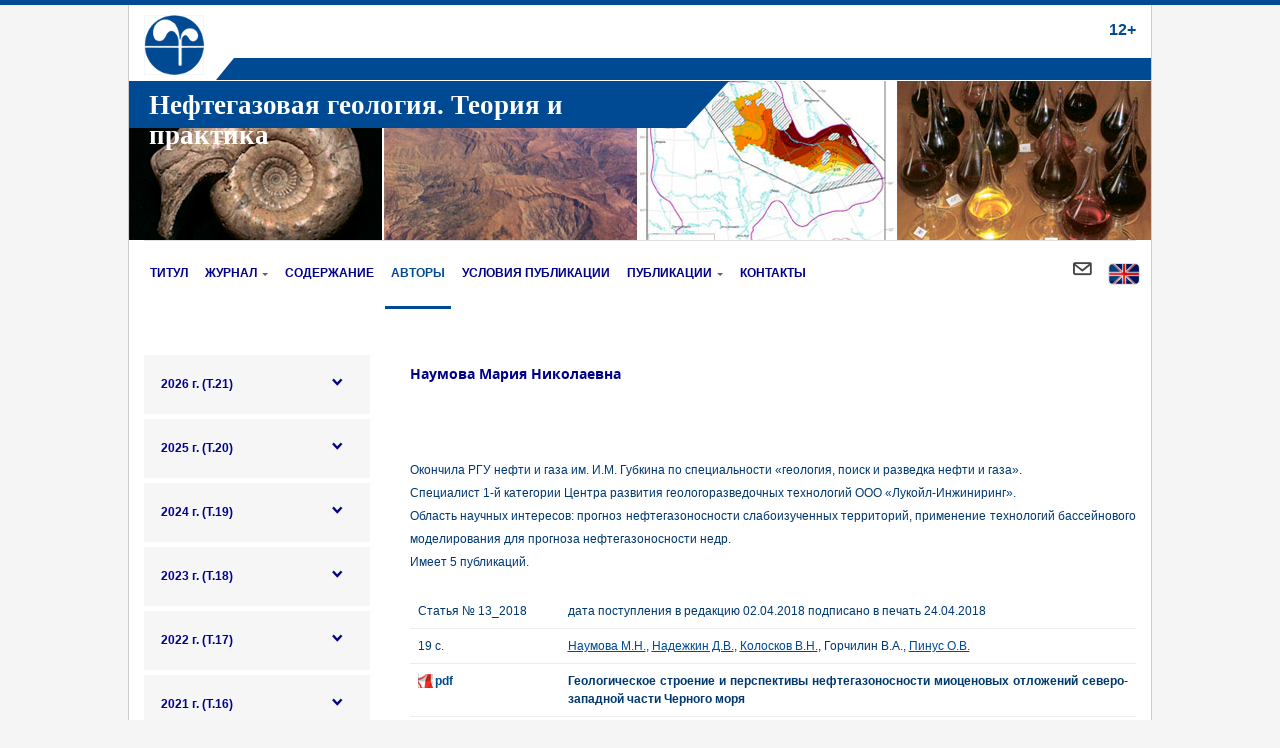

--- FILE ---
content_type: text/html; charset=UTF-8
request_url: https://ngtp.ru/rub/autors/MNNaumova.html
body_size: 9006
content:
<!DOCTYPE html>
<html class="menu-" lang="ru">
<head>
    <title>Наумова М.Н.</title>    <meta http-equiv="X-UA-Compatible" content="IE=edge">
    <meta name="viewport" content="width=device-width, initial-scale=1">
    <meta http-equiv="Content-Type" content="text/html; charset=UTF-8" />
<link href="/bitrix/templates/af.startlight/components/bitrix/news/authors/bitrix/news.detail/.default/style.css?1755716747213" type="text/css"  rel="stylesheet" />
<link href="/bitrix/templates/af.startlight/components/bitrix/news.detail/publication/style.css?1755716747739" type="text/css"  rel="stylesheet" />
<link href="/bitrix/templates/af.startlight/css/bootstrap.css?1755716747138448" type="text/css"  data-template-style="true"  rel="stylesheet" />
<link href="/bitrix/templates/af.startlight/css/lightbox.min.css?17557167473111" type="text/css"  data-template-style="true"  rel="stylesheet" />
<link href="/bitrix/templates/af.startlight/css/waves.css?17557167474563" type="text/css"  data-template-style="true"  rel="stylesheet" />
<link href="/bitrix/templates/af.startlight/fonts/Simple-Line-Icons.css?175571674710556" type="text/css"  data-template-style="true"  rel="stylesheet" />
<link href="/bitrix/templates/af.startlight/fonts/reventa.css?17557167473532" type="text/css"  data-template-style="true"  rel="stylesheet" />
<link href="/bitrix/templates/af.startlight/components/bitrix/menu/top2/style.css?175571674711914" type="text/css"  data-template-style="true"  rel="stylesheet" />
<link href="/bitrix/templates/af.startlight/template_styles.css?17557167475298" type="text/css"  data-template-style="true"  rel="stylesheet" />
<link href="/bitrix/templates/af.startlight/css/theme.css?175571674799653" type="text/css"  data-template-style="true"  rel="stylesheet" />
<link href="/bitrix/templates/af.startlight/custom.css?1760450525384" type="text/css"  data-template-style="true"  rel="stylesheet" />
<script>if(!window.BX)window.BX={};if(!window.BX.message)window.BX.message=function(mess){if(typeof mess==='object'){for(let i in mess) {BX.message[i]=mess[i];} return true;}};</script>
<script>(window.BX||top.BX).message({"JS_CORE_LOADING":"Загрузка...","JS_CORE_NO_DATA":"- Нет данных -","JS_CORE_WINDOW_CLOSE":"Закрыть","JS_CORE_WINDOW_EXPAND":"Развернуть","JS_CORE_WINDOW_NARROW":"Свернуть в окно","JS_CORE_WINDOW_SAVE":"Сохранить","JS_CORE_WINDOW_CANCEL":"Отменить","JS_CORE_WINDOW_CONTINUE":"Продолжить","JS_CORE_H":"ч","JS_CORE_M":"м","JS_CORE_S":"с","JSADM_AI_HIDE_EXTRA":"Скрыть лишние","JSADM_AI_ALL_NOTIF":"Показать все","JSADM_AUTH_REQ":"Требуется авторизация!","JS_CORE_WINDOW_AUTH":"Войти","JS_CORE_IMAGE_FULL":"Полный размер"});</script>

<script src="/bitrix/js/main/core/core.js?1755778060511455"></script>

<script>BX.Runtime.registerExtension({"name":"main.core","namespace":"BX","loaded":true});</script>
<script>BX.setJSList(["\/bitrix\/js\/main\/core\/core_ajax.js","\/bitrix\/js\/main\/core\/core_promise.js","\/bitrix\/js\/main\/polyfill\/promise\/js\/promise.js","\/bitrix\/js\/main\/loadext\/loadext.js","\/bitrix\/js\/main\/loadext\/extension.js","\/bitrix\/js\/main\/polyfill\/promise\/js\/promise.js","\/bitrix\/js\/main\/polyfill\/find\/js\/find.js","\/bitrix\/js\/main\/polyfill\/includes\/js\/includes.js","\/bitrix\/js\/main\/polyfill\/matches\/js\/matches.js","\/bitrix\/js\/ui\/polyfill\/closest\/js\/closest.js","\/bitrix\/js\/main\/polyfill\/fill\/main.polyfill.fill.js","\/bitrix\/js\/main\/polyfill\/find\/js\/find.js","\/bitrix\/js\/main\/polyfill\/matches\/js\/matches.js","\/bitrix\/js\/main\/polyfill\/core\/dist\/polyfill.bundle.js","\/bitrix\/js\/main\/core\/core.js","\/bitrix\/js\/main\/polyfill\/intersectionobserver\/js\/intersectionobserver.js","\/bitrix\/js\/main\/lazyload\/dist\/lazyload.bundle.js","\/bitrix\/js\/main\/polyfill\/core\/dist\/polyfill.bundle.js","\/bitrix\/js\/main\/parambag\/dist\/parambag.bundle.js"]);
</script>
<script>BX.Runtime.registerExtension({"name":"fx","namespace":"window","loaded":true});</script>
<script>(window.BX||top.BX).message({"LANGUAGE_ID":"ru","FORMAT_DATE":"DD.MM.YYYY","FORMAT_DATETIME":"DD.MM.YYYY HH:MI:SS","COOKIE_PREFIX":"BITRIX_SM","SERVER_TZ_OFFSET":"10800","UTF_MODE":"Y","SITE_ID":"s1","SITE_DIR":"\/","USER_ID":"","SERVER_TIME":1768796632,"USER_TZ_OFFSET":0,"USER_TZ_AUTO":"Y","bitrix_sessid":"3ecfbd9e0bf92622a421f69ed1c95e73"});</script>


<script src="/bitrix/js/main/core/core_fx.js?175571675316888"></script>


<script src="/bitrix/templates/af.startlight/js/jquery-3.1.1.min.js?175571674786709"></script>
<script src="/bitrix/templates/af.startlight/js/bootstrap.min.js?175571674734431"></script>
<script src="/bitrix/templates/af.startlight/js/sticky-kit.min.js?17557167473329"></script>
<script src="/bitrix/templates/af.startlight/js/jquery.actual.min.js?17557167471101"></script>
<script src="/bitrix/templates/af.startlight/js/SmoothScroll.js?175571674724326"></script>
<script src="/bitrix/templates/af.startlight/js/waves.js?175571674718136"></script>
<script src="/bitrix/templates/af.startlight/js/icheck.min.js?17557167474942"></script>
<script src="/bitrix/templates/af.startlight/js/jquery.maskedinput.min.js?17557167474319"></script>
<script src="/bitrix/templates/af.startlight/js/velocity.min.js?175571674734852"></script>
<script src="/bitrix/templates/af.startlight/js/scripts.js?175571674713914"></script>
<script src="/bitrix/templates/af.startlight/js/page-preloading.js?1755716747168"></script>
<script src="/bitrix/templates/af.startlight/js/jquery-ui-1.12.1.js?1755716747253691"></script>
<script src="/bitrix/templates/af.startlight/components/bitrix/menu/top2/script.js?175571674732672"></script>

    <meta name="msapplication-tap-highlight" content="no"/>
    <!--Favicon-->
    <link rel="shortcut icon" href="/favicon.ico" type="image/x-icon">
    <link rel="icon" href="/favicon.ico" type="image/x-icon">
    <!-- HTML5 shim and Respond.js IE8 support of HTML5 elements and media queries -->
    <!--[if lt IE 9]>
    <script src="//oss.maxcdn.com/html5shiv/3.7.2/html5shiv.min.js"></script>
    <script src="//oss.maxcdn.com/respond/1.4.2/respond.min.js"></script>
    <![endif]-->
</head>
<body class="page-preloading">
<div class="page-preloader"><div class="preloader">
    <div class="double-bounce1"></div><div class="double-bounce2"></div>
    <style type="text/css">.preloader{display:block;position:absolute;top:50%;left:50%;width:60px;height:60px;margin-top:-30px;margin-left:-30px}.double-bounce1,.double-bounce2{width:100%;height:100%;border-radius:50%;background-color:#606060;opacity:.6;position:absolute;top:0;left:0;-webkit-animation:bounce 2s infinite ease-in-out;animation:bounce 2s infinite ease-in-out}.double-bounce2{-webkit-animation-delay:-1s;animation-delay:-1s}@-webkit-keyframes bounce{0%,100%{-webkit-transform:scale(0)}50%{-webkit-transform:scale(1)}}@keyframes bounce{0%,100%{transform:scale(0);-webkit-transform:scale(0)}50%{transform:scale(1);-webkit-transform:scale(1)}}.page-preloader{position:fixed;z-index:9999;width:100%;height:100%;top:0;left:0;background-color:#fff;-webkit-transition:all .5s;-o-transition:all .5s;transition:all .5s}.page-preloading .page-wrapper{opacity:0;-webkit-transition:all .5s .3s;-o-transition:all .5s .3s;transition:all .5s .3s}.page-preloading .page-preloader{visibility:visible;opacity:1}.page-preloading.loading-done .page-wrapper{opacity:1}.page-preloading.loading-done .page-preloader{visibility:hidden;opacity:0}.page-preloading.loading-done.link-clicked .page-wrapper{opacity:0}</style>
</div>
</div><div class="body" >
    <div class="container">
        <div class="row">
            <div class="header">
                <div class="col-md-1 col-sm-12">
                    <div id="logo">
                        <a href="/"><img class="img-responsive" src="/bitrix/templates/af.startlight/img/logo.png?3c94356d1c56f99f8c1416a97cac0293" alt="Logo"></a>
                    </div>
                    <div class="hidden-md hidden-lg mobilename">
                        Нефтегазовая геология.<br>Теория и практика
                    </div>
                </div>
                                <div class="col-md-11 col-sm-12 ">
					<div class="head_rosnumber hidden-sm hidden-xs">
						<p class="age">
 <span style="font-size: 12pt;">12+ </span>
</p>
 <span style="font-size: 13pt;"> </span><br>					 </div>
					                </div>
                <div class="clearfix"></div>
            </div>
        </div>
        <div class="header_border hidden-sm hidden-xs">
            &nbsp; 
        </div>
        <div class="row">
            <div class="banner hidden-sm hidden-xs">
                <div class="header_border_top hidden-sm hidden-xs">
                    <div class="head_name">
                        <span style="font-size: 20pt;">Нефтегазовая геология. Теория и практика</span>                    </div>
                </div>
                
            </div>
         </div>
    </div>

        <div class="container">
        <div class="row">
            <div class="col-md-12">
                <div class="menu-responsive">
                    <i class="menu-trigger   icon-menu2"></i>
                    <span>МЕНЮ</span>
                    <i class="icon-search2 search-trigger"></i>
                    <form action="/search/" method="get" class="responsive-search">
                        <input type="text" placeholder="Поиск">
                    </form>
                </div>
                <nav id=" ">
                    <div class="search-container">
                        <form action="/search/" method="get">
                            <input type="text" name="q" id="s" placeholder="Введите запрос и нажмите Enter">
                        </form>
                        <div class="close-search"><a class="icon-close2 ntd" href="#"></a></div>
                    </div>

                    <ul class="menu" id="responsive">
                                                                                                                    <li class=" ">
                                    <a class=" "
                                       href="/"
                                       title="Титул">Титул</a>
                                                                    </li>
                                                                                                                                                    <li class="dropdown ">
                                    <a class=" "
                                       href="/about/"
                                       title="Журнал">Журнал</a>
                                                                            <ul style="display: none;">
                                                                                                                                            <li class=" ">
                                                    <a href="/about/jornal/"
                                                       title="О журнале">О журнале</a>
                                                </li>
                                                                                                                                            <li class=" ">
                                                    <a href="/about/policy/"
                                                       title="Политика журнала">Политика журнала</a>
                                                </li>
                                                                                                                                            <li class=" ">
                                                    <a href="/about/redakciya/"
                                                       title="Редакция">Редакция</a>
                                                </li>
                                                                                                                                            <li class=" ">
                                                    <a href="/about/articles/"
                                                       title="Списки статей по годам">Списки статей по годам</a>
                                                </li>
                                                                                    </ul>
                                                                    </li>
                                                                                                                                                    <li class=" ">
                                    <a class=" "
                                       href="/rub/"
                                       title="Содержание">Содержание</a>
                                                                    </li>
                                                                                                                                                    <li class=" ">
                                    <a class="current "
                                       href="/rub/autors/"
                                       title="Авторы">Авторы</a>
                                                                    </li>
                                                                                                                                                    <li class=" ">
                                    <a class=" "
                                       href="/usloviya/"
                                       title="Условия публикации">Условия публикации</a>
                                                                    </li>
                                                                                                                                                    <li class="dropdown ">
                                    <a class=" "
                                       href="/publication/"
                                       title="Публикации">Публикации</a>
                                                                            <ul style="display: none;">
                                                                                                                                            <li class=" ">
                                                    <a href="/publication/sborniki/"
                                                       title="Сборники материалов конференций">Сборники материалов конференций</a>
                                                </li>
                                                                                    </ul>
                                                                    </li>
                                                                                                                                                    <li class=" ">
                                    <a class=" "
                                       href="/contacts/"
                                       title="Контакты">Контакты</a>
                                                                    </li>
                                                                                                                                                    <li class=" lang">
                                    <a class=" "
                                       href="/eng/"
                                       title="Eng"><img src="/images/eng.png"></a>
                                </li>
                                                     

												<li class="send"><a href="/eng/ajax/form.php?code=feed" data-toggle="modal" data-target="#myModal" data-remote="false"><i class="icon-mail-envelope"></i></a></li>


                    </ul>
                </nav>
            </div>
        </div>
    </div>


                <div class="main-area">
        <div class="container  main-area-chl ">
		<br/>
		<br/>
                        <div class="row">

                <div class="col-md-3 col-sm-5 sidebar-wrap">
                    <aside class="sidebar sidebar-fixed">
                        <span class="sidebar-close"><i class="icon-close"></i></span>
                        <div class="widgets">
                                <ul class="services-list sticky">
                    <li class=" child">
                <a href="/rub/2026.html">2026 г.   (Т.21)</a>                    <ul class="submenu list-unstyled bg-default">
                                                    <li class=" ">
                                <a href="/rub/2026/2026_1.html" class="ntd">№1</a>
                            </li>
                                            </ul>            </li>
                    <li class=" child">
                <a href="/rub/2025.html">2025 г.   (Т.20)</a>                    <ul class="submenu list-unstyled bg-default">
                                                    <li class=" ">
                                <a href="/rub/2025/2025_1.html" class="ntd">№1</a>
                            </li>
                                                    <li class=" ">
                                <a href="/rub/2025/2025_2.html" class="ntd">№2</a>
                            </li>
                                                    <li class=" ">
                                <a href="/rub/2025/2025_3.html" class="ntd">№3</a>
                            </li>
                                                    <li class=" ">
                                <a href="/rub/2025/2025_4.html" class="ntd">№4</a>
                            </li>
                                            </ul>            </li>
                    <li class=" child">
                <a href="/rub/2024.html">2024 г.   (Т.19)</a>                    <ul class="submenu list-unstyled bg-default">
                                                    <li class=" ">
                                <a href="/rub/2024/2024_1.html" class="ntd">№1</a>
                            </li>
                                                    <li class=" ">
                                <a href="/rub/2024/2024_2.html" class="ntd">№2</a>
                            </li>
                                                    <li class=" ">
                                <a href="/rub/2024/2024_3.html" class="ntd">№3</a>
                            </li>
                                                    <li class=" ">
                                <a href="/rub/2024/2024_4.html" class="ntd">№4</a>
                            </li>
                                            </ul>            </li>
                    <li class=" child">
                <a href="/rub/2023.html">2023 г.   (Т.18)</a>                    <ul class="submenu list-unstyled bg-default">
                                                    <li class=" ">
                                <a href="/rub/2023/2023_1.html" class="ntd">№1</a>
                            </li>
                                                    <li class=" ">
                                <a href="/rub/2023/2023_2.html" class="ntd">№2</a>
                            </li>
                                                    <li class=" ">
                                <a href="/rub/2023/2023_3.html" class="ntd">№3</a>
                            </li>
                                                    <li class=" ">
                                <a href="/rub/2023/2023_4.html" class="ntd">№4</a>
                            </li>
                                            </ul>            </li>
                    <li class=" child">
                <a href="/rub/2022.html">2022 г.   (Т.17)</a>                    <ul class="submenu list-unstyled bg-default">
                                                    <li class=" ">
                                <a href="/rub/2022/2022_1.html" class="ntd">№1</a>
                            </li>
                                                    <li class=" ">
                                <a href="/rub/2022/2022_2.html" class="ntd">№2</a>
                            </li>
                                                    <li class=" ">
                                <a href="/rub/2022/2022_3.html" class="ntd">№3</a>
                            </li>
                                                    <li class=" ">
                                <a href="/rub/2022/2022_4.html" class="ntd">№4</a>
                            </li>
                                            </ul>            </li>
                    <li class=" child">
                <a href="/rub/2021.html">2021 г.   (Т.16)</a>                    <ul class="submenu list-unstyled bg-default">
                                                    <li class=" ">
                                <a href="/rub/2021/2021_1.html" class="ntd">№1</a>
                            </li>
                                                    <li class=" ">
                                <a href="/rub/2021/2021_2.html" class="ntd">№2</a>
                            </li>
                                                    <li class=" ">
                                <a href="/rub/2021/2021_3.html" class="ntd">№3</a>
                            </li>
                                                    <li class=" ">
                                <a href="/rub/2021/2021_4.html" class="ntd">№4</a>
                            </li>
                                            </ul>            </li>
                    <li class=" child">
                <a href="/rub/2020.html">2020 г.   (Т.15)</a>                    <ul class="submenu list-unstyled bg-default">
                                                    <li class=" ">
                                <a href="/rub/2020/2020_1.html" class="ntd">№1</a>
                            </li>
                                                    <li class=" ">
                                <a href="/rub/2020/2020_2.html" class="ntd">№2 </a>
                            </li>
                                                    <li class=" ">
                                <a href="/rub/2020/2020_3.html" class="ntd">№3</a>
                            </li>
                                                    <li class=" ">
                                <a href="/rub/2020/2020_4.html" class="ntd">№4</a>
                            </li>
                                            </ul>            </li>
                    <li class=" child">
                <a href="/rub/2019.html">2019 г.   (Т.14)</a>                    <ul class="submenu list-unstyled bg-default">
                                                    <li class=" ">
                                <a href="/rub/2019/2019_1.html" class="ntd">№1</a>
                            </li>
                                                    <li class=" ">
                                <a href="/rub/2019/2019_2.html" class="ntd">№2</a>
                            </li>
                                                    <li class=" ">
                                <a href="/rub/2019/2019_3.html" class="ntd">№3</a>
                            </li>
                                                    <li class=" ">
                                <a href="/rub/2019/2019_4.html" class="ntd">№4</a>
                            </li>
                                            </ul>            </li>
                    <li class=" child">
                <a href="/rub/2018.html">2018 г.   (Т.13)</a>                    <ul class="submenu list-unstyled bg-default">
                                                    <li class=" ">
                                <a href="/rub/2018/2018_1.html" class="ntd">№1</a>
                            </li>
                                                    <li class=" ">
                                <a href="/rub/2018/2018_2.html" class="ntd">№2</a>
                            </li>
                                                    <li class=" ">
                                <a href="/rub/2018/2018_3.html" class="ntd">№3</a>
                            </li>
                                                    <li class=" ">
                                <a href="/rub/2018/2018_4.html" class="ntd">№4</a>
                            </li>
                                            </ul>            </li>
                    <li class=" child">
                <a href="/rub/2017.html">2017 г.   (Т.12)</a>                    <ul class="submenu list-unstyled bg-default">
                                                    <li class=" ">
                                <a href="/rub/2017/2017_1.html" class="ntd">№1</a>
                            </li>
                                                    <li class=" ">
                                <a href="/rub/2017/2017_2.html" class="ntd">№2</a>
                            </li>
                                                    <li class=" ">
                                <a href="/rub/2017/2017_3.html" class="ntd">№3</a>
                            </li>
                                                    <li class=" ">
                                <a href="/rub/2017/2017_4.html" class="ntd">№4</a>
                            </li>
                                            </ul>            </li>
                    <li class=" child">
                <a href="/rub/2016.html">2016 г.   (Т.11)</a>                    <ul class="submenu list-unstyled bg-default">
                                                    <li class=" ">
                                <a href="/rub/2016/2016_1.html" class="ntd">№1</a>
                            </li>
                                                    <li class=" ">
                                <a href="/rub/2016/2016_2.html" class="ntd">№2</a>
                            </li>
                                                    <li class=" ">
                                <a href="/rub/2016/2016_3.html" class="ntd">№3</a>
                            </li>
                                                    <li class=" ">
                                <a href="/rub/2016/2016_4.html" class="ntd">№4</a>
                            </li>
                                            </ul>            </li>
                    <li class=" child">
                <a href="/rub/2015.html">2015 г.   (Т.10)</a>                    <ul class="submenu list-unstyled bg-default">
                                                    <li class=" ">
                                <a href="/rub/2015/2015_1.html" class="ntd">№1</a>
                            </li>
                                                    <li class=" ">
                                <a href="/rub/2015/2015_2.html" class="ntd">№2</a>
                            </li>
                                                    <li class=" ">
                                <a href="/rub/2015/2015_3.html" class="ntd">№3</a>
                            </li>
                                                    <li class=" ">
                                <a href="/rub/2015/2015_4.html" class="ntd">№4</a>
                            </li>
                                            </ul>            </li>
                    <li class=" child">
                <a href="/rub/2014.html">2014 г.   (Т.9)</a>                    <ul class="submenu list-unstyled bg-default">
                                                    <li class=" ">
                                <a href="/rub/2014/2014_1.html" class="ntd">№1</a>
                            </li>
                                                    <li class=" ">
                                <a href="/rub/2014/2014_2.html" class="ntd">№2</a>
                            </li>
                                                    <li class=" ">
                                <a href="/rub/2014/2014_3.html" class="ntd">№3</a>
                            </li>
                                                    <li class=" ">
                                <a href="/rub/2014/2014_4.html" class="ntd">№4</a>
                            </li>
                                            </ul>            </li>
                    <li class=" child">
                <a href="/rub/2013.html">2013 г.   (Т.8)</a>                    <ul class="submenu list-unstyled bg-default">
                                                    <li class=" ">
                                <a href="/rub/2013/2013_1.html" class="ntd">№1</a>
                            </li>
                                                    <li class=" ">
                                <a href="/rub/2013/2013_2.html" class="ntd">№2</a>
                            </li>
                                                    <li class=" ">
                                <a href="/rub/2013/2013_3.html" class="ntd">№3</a>
                            </li>
                                                    <li class=" ">
                                <a href="/rub/2013/2013_4.html" class="ntd">№4</a>
                            </li>
                                            </ul>            </li>
                    <li class=" child">
                <a href="/rub/2012.html">2012 г.   (Т.7)</a>                    <ul class="submenu list-unstyled bg-default">
                                                    <li class=" ">
                                <a href="/rub/2012/2012_1.html" class="ntd">№1</a>
                            </li>
                                                    <li class=" ">
                                <a href="/rub/2012/2012_2.html" class="ntd">№2</a>
                            </li>
                                                    <li class=" ">
                                <a href="/rub/2012/2012_3.html" class="ntd">№3 </a>
                            </li>
                                                    <li class=" ">
                                <a href="/rub/2012/2012_4.html" class="ntd">№4</a>
                            </li>
                                            </ul>            </li>
                    <li class=" child">
                <a href="/rub/2011.html">2011 г.   (Т.6)</a>                    <ul class="submenu list-unstyled bg-default">
                                                    <li class=" ">
                                <a href="/rub/2011/2011_1.html" class="ntd">№1 </a>
                            </li>
                                                    <li class=" ">
                                <a href="/rub/2011/2011_2.html" class="ntd">№2</a>
                            </li>
                                                    <li class=" ">
                                <a href="/rub/2011/2011_3.html" class="ntd">№3</a>
                            </li>
                                                    <li class=" ">
                                <a href="/rub/2011/2011_4.html" class="ntd">№4</a>
                            </li>
                                            </ul>            </li>
                    <li class=" child">
                <a href="/rub/2010.html">2010 г.   (Т.5)</a>                    <ul class="submenu list-unstyled bg-default">
                                                    <li class=" ">
                                <a href="/rub/2010/2010_1.html" class="ntd">№1</a>
                            </li>
                                                    <li class=" ">
                                <a href="/rub/2010/2010_2.html" class="ntd">№2</a>
                            </li>
                                                    <li class=" ">
                                <a href="/rub/2010/2010_3.html" class="ntd">№3</a>
                            </li>
                                                    <li class=" ">
                                <a href="/rub/2010/2010_4.html" class="ntd">№4</a>
                            </li>
                                            </ul>            </li>
                    <li class=" child">
                <a href="/rub/2009.html">2009 г.   (Т.4)</a>                    <ul class="submenu list-unstyled bg-default">
                                                    <li class=" ">
                                <a href="/rub/2009/2009_1.html" class="ntd">№1</a>
                            </li>
                                                    <li class=" ">
                                <a href="/rub/2009/2009_2.html" class="ntd">№2</a>
                            </li>
                                                    <li class=" ">
                                <a href="/rub/2009/2009_3.html" class="ntd">№3</a>
                            </li>
                                                    <li class=" ">
                                <a href="/rub/2009/2009_4.html" class="ntd">№4</a>
                            </li>
                                            </ul>            </li>
                    <li class=" child">
                <a href="/rub/2008.html">2008 г.   (Т.3)</a>                    <ul class="submenu list-unstyled bg-default">
                                                    <li class=" ">
                                <a href="/rub/2008/2008_1.html" class="ntd">№1</a>
                            </li>
                                                    <li class=" ">
                                <a href="/rub/2008/2008_2.html" class="ntd">№2</a>
                            </li>
                                                    <li class=" ">
                                <a href="/rub/2008/2008_3.html" class="ntd">№3</a>
                            </li>
                                                    <li class=" ">
                                <a href="/rub/2008/2008_4.html" class="ntd">№4</a>
                            </li>
                                            </ul>            </li>
                    <li class=" child">
                <a href="/rub/2007.html">2007 г.   (Т.2)</a>                    <ul class="submenu list-unstyled bg-default">
                                                    <li class=" ">
                                <a href="/rub/2007/2007_1.html" class="ntd">2007 г. (Т.2)</a>
                            </li>
                                            </ul>            </li>
                    <li class=" child">
                <a href="/rub/2006.html">2006 г.   (Т.1)</a>                    <ul class="submenu list-unstyled bg-default">
                                                    <li class=" ">
                                <a href="/rub/2006/2006_1.html" class="ntd">2006 г. (Т.1)</a>
                            </li>
                                            </ul>            </li>
            </ul>
<style type="text/css">
    .services-list li.child .submenu {
        display: none;
    }
    .services-list li.active.child .submenu {
        display: block;
    }
</style>
<script type="text/javascript">
$(function() {
    $('.services-list > li > a').click(function(e){
        var ob = $(this).closest('li');
        if(!ob.hasClass('child')){
            return true;
        }
        e.preventDefault();
        ob.toggleClass('active');
        return false;
    });
});
</script>                            
                            <div class="widget small">
                                </div>
                                                    </div>
                    </aside>
                </div>
                                    <div class="col-md-9 col-sm-7 content_ngtp">
                <div class="news-detail">
				<h3>Наумова Мария Николаевна</h3>
					<br><br>Окончила РГУ нефти и газа им. И.М. Губкина по специальности «геология, поиск и разведка нефти и газа».<br>
Специалист 1-й категории Центра развития геологоразведочных технологий ООО «Лукойл-Инжиниринг».<br>
Область научных интересов: прогноз нефтегазоносности слабоизученных территорий, применение технологий бассейнового моделирования для прогноза нефтегазоносности недр.<br>
Имеет 5 публикаций.		<div style="clear:both"></div>
	</div>        <div class="publications"><div class="hidden-pub">
<div class="publication"><div class="rubric">Нефть и газ акваторий</div><div class="responsible_for_rubric">Ответственный за рубрику &ndash; доктор геолого-минералогических наук О.И. Супруненко</div>    <table>
        <tr>
            <td width="150">Статья № 13_2018            </td>
            <td>дата поступления в редакцию 02.04.2018 подписано в печать 24.04.2018            </td>
        </tr>
        <tr>
            <td>19&nbsp;с.</td>
            <td class="autor_links"><a href="/rub/autors/MNNaumova.html">Наумова М.Н.</a>,&nbsp;<a href="/rub/autors/DVNadezhkin.html">Надежкин Д.В.</a>,&nbsp;<a href="/rub/autors/VNKoloskov.html">Колосков В.Н.</a>,&nbsp;Горчилин В.А.,&nbsp;<a href="/rub/autors/OVPinus.html">Пинус О.В.</a>            </td>
        </tr>
        <tr>
            <td class="pdf">                    <a target="_blank" href="/rub/5/13_2018.pdf">pdf</a>&nbsp;             </td>
            <td class="name">Геологическое строение и перспективы нефтегазоносности миоценовых отложений северо-западной части Черного моря						</td>
        </tr>
        <tr>
            <td></td>
            <td>Новые геолого-геофизические и геохимические данные, полученные в ходе геологоразведочных работ в области лицензионных блоков ПАО «Нефтяная компания «ЛУКОЙЛ», легли в основу исследования миоценовой углеводородной системы северо-западной части Черного моря. Накопление осадков в течение неогеновой эпохи происходило в условиях глубокого моря. Породы-коллекторы связаны с подводными конусами выноса. Прогнозируются ловушки комбинированного (включающие элементы структурных, тектонических и литологических факторов) и литологического типов. 
По результатам трехмерного бассейнового моделирования для миоценовых отложений северо-западной части Черного моря спрогнозирован тип углеводородных флюидов, который подтвержден результатами бурения и открытием газового месторождения. 
<br><br>
Ключевые слова: миоценовая углеводородная система, конус выноса, комбинированные ловушки, литологические ловушки, северо-западная часть Черного моря.</td>
        </tr>            <tr>
                <td>ссылка на статью обязательна</td>
                <td>Наумова М.Н., Надежкин Д.В., Колосков В.Н., Горчилин В.А., Пинус О.В. Геологическое строение и перспективы нефтегазоносности миоценовых отложений северо-западной части Черного моря // Нефтегазовая геология. Теория и практика. – 2018. - Т.13. - №2. - http://www.ngtp.ru/rub/5/13_2018.pdf</td>
            </tr>            <tr>
                <td>цифровой идентификатор статьи DOI</td>
                <td>
                    <a href="https://doi.org/10.17353/2070-5379/13_2018" target="_blank" rel="nofollow">
                        https://doi.org/10.17353/2070-5379/13_2018                    </a>
                </td>
            </tr>    </table>
            <div class="literature_head"
             onclick="$(this).closest('.publication').find('.literature').slideToggle('slow')">Литература</div>
        <div class="literature">
			&nbsp;&nbsp;&nbsp;Атлас родовищ нафти і газу України. Том VI. Південний нафтогазоносний регіон. - Львів. УНГА, 1998. (укр.). <br>
			&nbsp;&nbsp;&nbsp;<i>Надежкин Д.В.</i> Нефтематеринские свойства майкопских отложений и их роль в нефтегазоносности восточной части Черного моря // Диссертация на соискание уч. степени канд. геол.-мин. наук: 25.00.12. – М., 2011. – 169 с. <br>
			&nbsp;&nbsp;&nbsp;<i>Наумова М.Н.</i> Анализ углеводородных систем и перспективы нефтегазоносности северо-западной акватории Черного моря по комплексу методов // Геология нефти и газа. – 2016. - №4. - С. 19-29. <br>
			&nbsp;&nbsp;&nbsp;<i>Пинус О.В., Колосков В.Н., Хипели Р.В., Надежкин Д.В.</i> Сиквенс-стратиграфия неоген-четвертичного разреза северо-западной акватории Черного моря // Геология нефти и газа. – 2014. - №2. - C.46-53. <br>
			&nbsp;&nbsp;&nbsp;<i>Bernhardt A., Jobe, Z.R., Lowe, R.</i> Stratigraphic evolution of a submarine channel-lobe complex system in a Narrow fairway within the Magallanes Foreland Basin, Cerro Toro Formation, Southern Chile // Marine and Petroleum Geology. – 2011. - Vol. 28. - pp. 785-806. <br>
			&nbsp;&nbsp;&nbsp;<i>Clayton C.</i> Incorporation of biogenic gas generation into petroleum system models: Oral presentation at the Geological Society of London meeting ‘Modelling sedimentary basins and their petroleum systems’ - London, 2010. <br>
			&nbsp;&nbsp;&nbsp;<i>Cragg B.A., Harvey S.M., Fry J.C., Herbert R.A., Parkes R.J.</i> Bacterial biomass and activity in the deep sediment layers of the Japan Sea Hole 798B // Proceeding of the Ocean Drilling Program, Scientific Results. – 1992. – Vol. 127/128. <br>
			&nbsp;&nbsp;&nbsp;<i>Georgiev G.</i> Geology and hydrocarbon systems in the Western Black Sea // Turkish journal of Earth Science. – 2012. - Vol. 21. - pp. 723-754. <br>
			&nbsp;&nbsp;&nbsp;<i>Loseth H., Wensaas L., Gading M., Duffaut1 K., Springer M.</i> Can hydrocarbon source rocks be identified on seismic data? // Geological Society of America. – 2011. - Vol. 39. - pp. 1167-1170. <br>
			&nbsp;&nbsp;&nbsp;<i>Schoell M.</i> Genetic characterization of natural gases // AAPG Bulletin. – 1983. - Vol. 67. - pp. 2225-2238. <br>
			&nbsp;&nbsp;&nbsp;<i>Vail P.R., Mitchum R.M.</i> Seismic stratigraphy and global changes of sea level // AAPG Memoir 26. – 1977. - pp. 83-98. <br>
			&nbsp;&nbsp;&nbsp;<i>Van Wagoner J.C., Mitchum R.M., Campion K.M., Rahmanian V.D.</i> Siliciclastic Sequence Stratigraphy in Well Logs, Cores, and Out­ crops: Concepts for High-Resolution Correlation of Time and Facies // AAPG Methods in Exploration Series. – 1990. - No. 7. - 55 p. <br>
			&nbsp;&nbsp;&nbsp;<i>Weimer P. and Slatt R.M.</i> Introduction to the petroleum geology of deepwater settings // AAPG Studies in Geology Series (CD book), 2006, 816 p. <br>
			&nbsp;&nbsp;&nbsp;<i>Whiticar M.J., Faber E., Schoell M.</i> Biogenic methane formation in marine and freshwater environments: CO2 reduction vs. acetate fermentation-Isotope evidence // Geochimica et Cosmochimica Acta. – 1986. - Vol. 50. - PP. 693-709. <br>
			&nbsp;&nbsp;&nbsp;<i>Zeikus J.G., Winfrey M.R.</i> Temperature limitation of methanogenesis in aquatic sediments. Applied and Environmental Microbiology. - 1976. - Vol. 31/1. - pp. 99-107. <br>
		</div>	</div></div>        </div>
        <style type="text/css">
            .publications{
                margin-top: 20px;
            }
            .publications .publication{
                margin-bottom: 40px;
            }
        </style> </div></div></div></div></div>

<footer id="main-footer">
    <div id="footer">
        <div class="container">
            <div class="row">
                <div class="col-md-4 col-sm-6">
                    <div class="creativecommons">
	<br>Это произведение доступно по <a rel="license" href="http://creativecommons.org/licenses/by/4.0/">лицензии Creative Commons «Attribution» («Атрибуция») 4.0 Всемирная <br/><br/>
<img alt="Лицензия Creative Commons" style="border-width:0" src="/bitrix/templates/af.startlight/img/licensebuttons.net.png">
</a></div>                    <div id="bx-composite-banner"></div>
                </div>
                <div class="col-md-4  col-sm-6 col-xs-12">
                        <div class="row ">
                    <div class="col-sm-12 h5"><a href="/about/" class="ntd">Журнал</a></div>
            </div>
    <div class="row ">
                    <div class="col-sm-12">
                <ul class="list-unstyled">
                                            <li class=""><a href="/about/jornal/" class="ntd">О журнале</a></li>
                                            <li class=""><a href="/about/policy/" class="ntd">Политика журнала</a></li>
                                            <li class=""><a href="/about/redakciya/" class="ntd">Редакция</a></li>
                                            <li class=""><a href="/about/articles/" class="ntd">Списки статей по годам</a></li>
                                    </ul>
            </div>
            </div>
                </div>
                <div class="col-md-4  col-sm-12 col-xs-12">
                    <div class="h5">
                        Контакты                        </div>
                    <div class="text-widget">
                        Адрес:<span> 192019, г. Санкт-Петербург, <br>
 ул. Фаянсовая, д. 20, корп. 2, лит. А</span> <br>
 Телефон: +7 (921) 966-62-83<br>
 E-Mail: info@ngtp.ru<br>
<br>                    </div>
                </div>
            </div>
            <div class="copyrights">
                <div class="row">
                    <div class="col-md-9 copyrights-left">
                       © 2006-2025 АО "ВНИГРИ" Все права защищены                    </div>
                    <div class="col-md-3">
                        <div class="text-right"><a href="https://www.webtoday.pro/creation/site/" target="_blank" title="Создание сайтов" class="copty">Создание сайта на 1С-Битрикс</a></div>
                    </div>
                </div>
            </div>
        </div>
    </div>
</footer>

    <div class="scroll-to-top-btn hidden-xs hidden-sm"><i class="icon-arrow_carrot-up"></i></div>

<div class="modal fade" id="myModal" tabindex="-1" role="dialog"  aria-hidden="true">
    <div class="modal-dialog ">
        <div class="modal-content"></div>
    </div>
</div>

<script>
    themeOptions={};
    themeOptions.PHONE_MASK='+7(999)99-99-999';
</script>
<script src="/bitrix/templates/af.startlight/js/lightbox.min.js"></script>
</body>
</html>